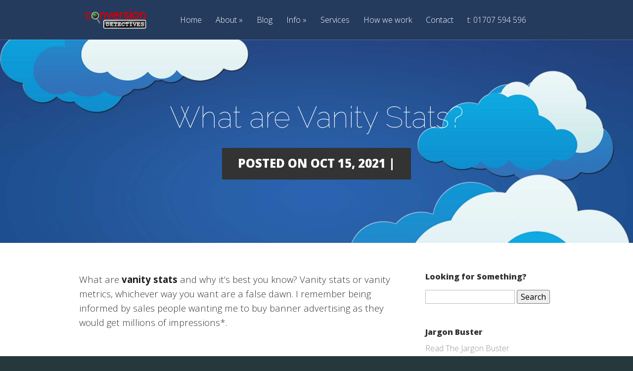

--- FILE ---
content_type: text/html; charset=UTF-8
request_url: https://conversiondetectives.com/blog/what-are-vanity-stats
body_size: 20162
content:
<!DOCTYPE html>
<!--[if IE 6]>
<html id="ie6" lang="en-GB">
<![endif]-->
<!--[if IE 7]>
<html id="ie7" lang="en-GB">
<![endif]-->
<!--[if IE 8]>
<html id="ie8" lang="en-GB">
<![endif]-->
<!--[if !(IE 6) | !(IE 7) | !(IE 8)  ]><!-->
<html lang="en-GB">
<!--<![endif]-->
<head>
	<!-- Global site tag (gtag.js) - Google Ads: 714735909 -->
<script async src="https://www.googletagmanager.com/gtag/js?id=AW-714735909"></script>
<script>
  window.dataLayer = window.dataLayer || [];
  function gtag(){dataLayer.push(arguments);}
  gtag('js', new Date());

  gtag('config', 'AW-714735909');
</script>
	<meta charset="UTF-8" />
			
	<meta http-equiv="X-UA-Compatible" content="IE=edge">
	<link rel="pingback" href="https://conversiondetectives.com/xmlrpc.php" />

		<!--[if lt IE 9]>
	<script src="https://conversiondetectives.com/wp-content/themes/Vertex/js/html5.js" type="text/javascript"></script>
	<![endif]-->

	<script type="text/javascript">
		document.documentElement.className = 'js';
	</script>

	<script>var et_site_url='https://conversiondetectives.com';var et_post_id='3388';function et_core_page_resource_fallback(a,b){"undefined"===typeof b&&(b=a.sheet.cssRules&&0===a.sheet.cssRules.length);b&&(a.onerror=null,a.onload=null,a.href?a.href=et_site_url+"/?et_core_page_resource="+a.id+et_post_id:a.src&&(a.src=et_site_url+"/?et_core_page_resource="+a.id+et_post_id))}
</script><meta name='robots' content='index, follow, max-image-preview:large, max-snippet:-1, max-video-preview:-1' />
	<style>img:is([sizes="auto" i], [sizes^="auto," i]) { contain-intrinsic-size: 3000px 1500px }</style>
	
	<!-- This site is optimized with the Yoast SEO plugin v24.2 - https://yoast.com/wordpress/plugins/seo/ -->
	<title>What are Vanity Stats? - Conversion Detectives</title>
	<meta name="description" content="What are vanity stats? ARe they a waste of time? What should I measure online? Many questions and many answers for you on our blog here..." />
	<link rel="canonical" href="https://conversiondetectives.com/blog/what-are-vanity-stats" />
	<meta property="og:locale" content="en_GB" />
	<meta property="og:type" content="article" />
	<meta property="og:title" content="What are Vanity Stats? - Conversion Detectives" />
	<meta property="og:description" content="What are vanity stats? ARe they a waste of time? What should I measure online? Many questions and many answers for you on our blog here..." />
	<meta property="og:url" content="https://conversiondetectives.com/blog/what-are-vanity-stats" />
	<meta property="og:site_name" content="Conversion Detectives" />
	<meta property="article:publisher" content="https://www.facebook.com/conversiondetectives/" />
	<meta property="article:author" content="https://www.facebook.com/conversiondetectives/" />
	<meta property="article:published_time" content="2021-10-15T12:38:07+00:00" />
	<meta property="article:modified_time" content="2021-10-15T12:45:36+00:00" />
	<meta property="og:image" content="https://conversiondetectives.com/wp-content/uploads/2021/10/Vanity.jpeg" />
	<meta property="og:image:width" content="1000" />
	<meta property="og:image:height" content="782" />
	<meta property="og:image:type" content="image/jpeg" />
	<meta name="author" content="Jim Kinloch" />
	<meta name="twitter:label1" content="Written by" />
	<meta name="twitter:data1" content="Jim Kinloch" />
	<meta name="twitter:label2" content="Estimated reading time" />
	<meta name="twitter:data2" content="6 minutes" />
	<script type="application/ld+json" class="yoast-schema-graph">{"@context":"https://schema.org","@graph":[{"@type":"Article","@id":"https://conversiondetectives.com/blog/what-are-vanity-stats#article","isPartOf":{"@id":"https://conversiondetectives.com/blog/what-are-vanity-stats"},"author":{"name":"Jim Kinloch","@id":"https://conversiondetectives.com/#/schema/person/3e1ec3e62382d132bab8493cd21a5b83"},"headline":"What are Vanity Stats?","datePublished":"2021-10-15T12:38:07+00:00","dateModified":"2021-10-15T12:45:36+00:00","mainEntityOfPage":{"@id":"https://conversiondetectives.com/blog/what-are-vanity-stats"},"wordCount":903,"publisher":{"@id":"https://conversiondetectives.com/#organization"},"image":{"@id":"https://conversiondetectives.com/blog/what-are-vanity-stats#primaryimage"},"thumbnailUrl":"https://conversiondetectives.com/wp-content/uploads/2021/10/Vanity.jpeg","articleSection":["Blog"],"inLanguage":"en-GB"},{"@type":"WebPage","@id":"https://conversiondetectives.com/blog/what-are-vanity-stats","url":"https://conversiondetectives.com/blog/what-are-vanity-stats","name":"What are Vanity Stats? - Conversion Detectives","isPartOf":{"@id":"https://conversiondetectives.com/#website"},"primaryImageOfPage":{"@id":"https://conversiondetectives.com/blog/what-are-vanity-stats#primaryimage"},"image":{"@id":"https://conversiondetectives.com/blog/what-are-vanity-stats#primaryimage"},"thumbnailUrl":"https://conversiondetectives.com/wp-content/uploads/2021/10/Vanity.jpeg","datePublished":"2021-10-15T12:38:07+00:00","dateModified":"2021-10-15T12:45:36+00:00","description":"What are vanity stats? ARe they a waste of time? What should I measure online? Many questions and many answers for you on our blog here...","breadcrumb":{"@id":"https://conversiondetectives.com/blog/what-are-vanity-stats#breadcrumb"},"inLanguage":"en-GB","potentialAction":[{"@type":"ReadAction","target":["https://conversiondetectives.com/blog/what-are-vanity-stats"]}]},{"@type":"ImageObject","inLanguage":"en-GB","@id":"https://conversiondetectives.com/blog/what-are-vanity-stats#primaryimage","url":"https://conversiondetectives.com/wp-content/uploads/2021/10/Vanity.jpeg","contentUrl":"https://conversiondetectives.com/wp-content/uploads/2021/10/Vanity.jpeg","width":1000,"height":782,"caption":"What are Vanity Stats?"},{"@type":"BreadcrumbList","@id":"https://conversiondetectives.com/blog/what-are-vanity-stats#breadcrumb","itemListElement":[{"@type":"ListItem","position":1,"name":"Blog","item":"https://conversiondetectives.com/cro/blog"},{"@type":"ListItem","position":2,"name":"What are Vanity Stats?"}]},{"@type":"WebSite","@id":"https://conversiondetectives.com/#website","url":"https://conversiondetectives.com/","name":"Conversion Detectives","description":"Digital Marketing Agency","publisher":{"@id":"https://conversiondetectives.com/#organization"},"potentialAction":[{"@type":"SearchAction","target":{"@type":"EntryPoint","urlTemplate":"https://conversiondetectives.com/?s={search_term_string}"},"query-input":{"@type":"PropertyValueSpecification","valueRequired":true,"valueName":"search_term_string"}}],"inLanguage":"en-GB"},{"@type":"Organization","@id":"https://conversiondetectives.com/#organization","name":"Conversion Detectives Ltd","url":"https://conversiondetectives.com/","logo":{"@type":"ImageObject","inLanguage":"en-GB","@id":"https://conversiondetectives.com/#/schema/logo/image/","url":"https://conversiondetectives.com/wp-content/uploads/2011/04/Conversion-Detectives-Logo.png","contentUrl":"https://conversiondetectives.com/wp-content/uploads/2011/04/Conversion-Detectives-Logo.png","width":"150","height":"48","caption":"Conversion Detectives Ltd"},"image":{"@id":"https://conversiondetectives.com/#/schema/logo/image/"},"sameAs":["https://www.facebook.com/conversiondetectives/","https://x.com/conversionDet"]},{"@type":"Person","@id":"https://conversiondetectives.com/#/schema/person/3e1ec3e62382d132bab8493cd21a5b83","name":"Jim Kinloch","image":{"@type":"ImageObject","inLanguage":"en-GB","@id":"https://conversiondetectives.com/#/schema/person/image/","url":"https://secure.gravatar.com/avatar/0750047db4f1738cc9ce50a002de8f33?s=96&d=mm&r=g","contentUrl":"https://secure.gravatar.com/avatar/0750047db4f1738cc9ce50a002de8f33?s=96&d=mm&r=g","caption":"Jim Kinloch"},"description":"Owner of Conversion Detectives Ltd. I'm a hybrid. Mainly a digital marketing consultant with a dash of writer. I'm a published author with a tv credit and I like to explain things and help people learn.","sameAs":["https://conversiondetectives.com","https://www.facebook.com/conversiondetectives/","https://www.instagram.com/conversion_detectives_ltd/","https://www.linkedin.com/in/jimkinloch/","https://x.com/conversionDet","https://www.youtube.com/channel/UC4fOmKgQGidxZ0cKVNWLunA"]}]}</script>
	<!-- / Yoast SEO plugin. -->


<link rel='dns-prefetch' href='//netdna.bootstrapcdn.com' />
<link rel='dns-prefetch' href='//fonts.googleapis.com' />
<link rel="alternate" type="application/rss+xml" title="Conversion Detectives &raquo; Feed" href="https://conversiondetectives.com/feed" />
<link rel="alternate" type="application/rss+xml" title="Conversion Detectives &raquo; Comments Feed" href="https://conversiondetectives.com/comments/feed" />
		<!-- This site uses the Google Analytics by MonsterInsights plugin v9.2.4 - Using Analytics tracking - https://www.monsterinsights.com/ -->
							<script src="//www.googletagmanager.com/gtag/js?id=G-RH7H5X3250"  data-cfasync="false" data-wpfc-render="false" type="text/javascript" async></script>
			<script data-cfasync="false" data-wpfc-render="false" type="text/javascript">
				var mi_version = '9.2.4';
				var mi_track_user = true;
				var mi_no_track_reason = '';
								var MonsterInsightsDefaultLocations = {"page_location":"https:\/\/conversiondetectives.com\/blog\/what-are-vanity-stats\/"};
				if ( typeof MonsterInsightsPrivacyGuardFilter === 'function' ) {
					var MonsterInsightsLocations = (typeof MonsterInsightsExcludeQuery === 'object') ? MonsterInsightsPrivacyGuardFilter( MonsterInsightsExcludeQuery ) : MonsterInsightsPrivacyGuardFilter( MonsterInsightsDefaultLocations );
				} else {
					var MonsterInsightsLocations = (typeof MonsterInsightsExcludeQuery === 'object') ? MonsterInsightsExcludeQuery : MonsterInsightsDefaultLocations;
				}

								var disableStrs = [
										'ga-disable-G-RH7H5X3250',
									];

				/* Function to detect opted out users */
				function __gtagTrackerIsOptedOut() {
					for (var index = 0; index < disableStrs.length; index++) {
						if (document.cookie.indexOf(disableStrs[index] + '=true') > -1) {
							return true;
						}
					}

					return false;
				}

				/* Disable tracking if the opt-out cookie exists. */
				if (__gtagTrackerIsOptedOut()) {
					for (var index = 0; index < disableStrs.length; index++) {
						window[disableStrs[index]] = true;
					}
				}

				/* Opt-out function */
				function __gtagTrackerOptout() {
					for (var index = 0; index < disableStrs.length; index++) {
						document.cookie = disableStrs[index] + '=true; expires=Thu, 31 Dec 2099 23:59:59 UTC; path=/';
						window[disableStrs[index]] = true;
					}
				}

				if ('undefined' === typeof gaOptout) {
					function gaOptout() {
						__gtagTrackerOptout();
					}
				}
								window.dataLayer = window.dataLayer || [];

				window.MonsterInsightsDualTracker = {
					helpers: {},
					trackers: {},
				};
				if (mi_track_user) {
					function __gtagDataLayer() {
						dataLayer.push(arguments);
					}

					function __gtagTracker(type, name, parameters) {
						if (!parameters) {
							parameters = {};
						}

						if (parameters.send_to) {
							__gtagDataLayer.apply(null, arguments);
							return;
						}

						if (type === 'event') {
														parameters.send_to = monsterinsights_frontend.v4_id;
							var hookName = name;
							if (typeof parameters['event_category'] !== 'undefined') {
								hookName = parameters['event_category'] + ':' + name;
							}

							if (typeof MonsterInsightsDualTracker.trackers[hookName] !== 'undefined') {
								MonsterInsightsDualTracker.trackers[hookName](parameters);
							} else {
								__gtagDataLayer('event', name, parameters);
							}
							
						} else {
							__gtagDataLayer.apply(null, arguments);
						}
					}

					__gtagTracker('js', new Date());
					__gtagTracker('set', {
						'developer_id.dZGIzZG': true,
											});
					if ( MonsterInsightsLocations.page_location ) {
						__gtagTracker('set', MonsterInsightsLocations);
					}
										__gtagTracker('config', 'G-RH7H5X3250', {"forceSSL":"true"} );
															window.gtag = __gtagTracker;										(function () {
						/* https://developers.google.com/analytics/devguides/collection/analyticsjs/ */
						/* ga and __gaTracker compatibility shim. */
						var noopfn = function () {
							return null;
						};
						var newtracker = function () {
							return new Tracker();
						};
						var Tracker = function () {
							return null;
						};
						var p = Tracker.prototype;
						p.get = noopfn;
						p.set = noopfn;
						p.send = function () {
							var args = Array.prototype.slice.call(arguments);
							args.unshift('send');
							__gaTracker.apply(null, args);
						};
						var __gaTracker = function () {
							var len = arguments.length;
							if (len === 0) {
								return;
							}
							var f = arguments[len - 1];
							if (typeof f !== 'object' || f === null || typeof f.hitCallback !== 'function') {
								if ('send' === arguments[0]) {
									var hitConverted, hitObject = false, action;
									if ('event' === arguments[1]) {
										if ('undefined' !== typeof arguments[3]) {
											hitObject = {
												'eventAction': arguments[3],
												'eventCategory': arguments[2],
												'eventLabel': arguments[4],
												'value': arguments[5] ? arguments[5] : 1,
											}
										}
									}
									if ('pageview' === arguments[1]) {
										if ('undefined' !== typeof arguments[2]) {
											hitObject = {
												'eventAction': 'page_view',
												'page_path': arguments[2],
											}
										}
									}
									if (typeof arguments[2] === 'object') {
										hitObject = arguments[2];
									}
									if (typeof arguments[5] === 'object') {
										Object.assign(hitObject, arguments[5]);
									}
									if ('undefined' !== typeof arguments[1].hitType) {
										hitObject = arguments[1];
										if ('pageview' === hitObject.hitType) {
											hitObject.eventAction = 'page_view';
										}
									}
									if (hitObject) {
										action = 'timing' === arguments[1].hitType ? 'timing_complete' : hitObject.eventAction;
										hitConverted = mapArgs(hitObject);
										__gtagTracker('event', action, hitConverted);
									}
								}
								return;
							}

							function mapArgs(args) {
								var arg, hit = {};
								var gaMap = {
									'eventCategory': 'event_category',
									'eventAction': 'event_action',
									'eventLabel': 'event_label',
									'eventValue': 'event_value',
									'nonInteraction': 'non_interaction',
									'timingCategory': 'event_category',
									'timingVar': 'name',
									'timingValue': 'value',
									'timingLabel': 'event_label',
									'page': 'page_path',
									'location': 'page_location',
									'title': 'page_title',
									'referrer' : 'page_referrer',
								};
								for (arg in args) {
																		if (!(!args.hasOwnProperty(arg) || !gaMap.hasOwnProperty(arg))) {
										hit[gaMap[arg]] = args[arg];
									} else {
										hit[arg] = args[arg];
									}
								}
								return hit;
							}

							try {
								f.hitCallback();
							} catch (ex) {
							}
						};
						__gaTracker.create = newtracker;
						__gaTracker.getByName = newtracker;
						__gaTracker.getAll = function () {
							return [];
						};
						__gaTracker.remove = noopfn;
						__gaTracker.loaded = true;
						window['__gaTracker'] = __gaTracker;
					})();
									} else {
										console.log("");
					(function () {
						function __gtagTracker() {
							return null;
						}

						window['__gtagTracker'] = __gtagTracker;
						window['gtag'] = __gtagTracker;
					})();
									}
			</script>
				<!-- / Google Analytics by MonsterInsights -->
		<script type="text/javascript">
/* <![CDATA[ */
window._wpemojiSettings = {"baseUrl":"https:\/\/s.w.org\/images\/core\/emoji\/15.0.3\/72x72\/","ext":".png","svgUrl":"https:\/\/s.w.org\/images\/core\/emoji\/15.0.3\/svg\/","svgExt":".svg","source":{"concatemoji":"https:\/\/conversiondetectives.com\/wp-includes\/js\/wp-emoji-release.min.js?ver=03d4ef0799c8fa3bcc1192eca417a65e"}};
/*! This file is auto-generated */
!function(i,n){var o,s,e;function c(e){try{var t={supportTests:e,timestamp:(new Date).valueOf()};sessionStorage.setItem(o,JSON.stringify(t))}catch(e){}}function p(e,t,n){e.clearRect(0,0,e.canvas.width,e.canvas.height),e.fillText(t,0,0);var t=new Uint32Array(e.getImageData(0,0,e.canvas.width,e.canvas.height).data),r=(e.clearRect(0,0,e.canvas.width,e.canvas.height),e.fillText(n,0,0),new Uint32Array(e.getImageData(0,0,e.canvas.width,e.canvas.height).data));return t.every(function(e,t){return e===r[t]})}function u(e,t,n){switch(t){case"flag":return n(e,"\ud83c\udff3\ufe0f\u200d\u26a7\ufe0f","\ud83c\udff3\ufe0f\u200b\u26a7\ufe0f")?!1:!n(e,"\ud83c\uddfa\ud83c\uddf3","\ud83c\uddfa\u200b\ud83c\uddf3")&&!n(e,"\ud83c\udff4\udb40\udc67\udb40\udc62\udb40\udc65\udb40\udc6e\udb40\udc67\udb40\udc7f","\ud83c\udff4\u200b\udb40\udc67\u200b\udb40\udc62\u200b\udb40\udc65\u200b\udb40\udc6e\u200b\udb40\udc67\u200b\udb40\udc7f");case"emoji":return!n(e,"\ud83d\udc26\u200d\u2b1b","\ud83d\udc26\u200b\u2b1b")}return!1}function f(e,t,n){var r="undefined"!=typeof WorkerGlobalScope&&self instanceof WorkerGlobalScope?new OffscreenCanvas(300,150):i.createElement("canvas"),a=r.getContext("2d",{willReadFrequently:!0}),o=(a.textBaseline="top",a.font="600 32px Arial",{});return e.forEach(function(e){o[e]=t(a,e,n)}),o}function t(e){var t=i.createElement("script");t.src=e,t.defer=!0,i.head.appendChild(t)}"undefined"!=typeof Promise&&(o="wpEmojiSettingsSupports",s=["flag","emoji"],n.supports={everything:!0,everythingExceptFlag:!0},e=new Promise(function(e){i.addEventListener("DOMContentLoaded",e,{once:!0})}),new Promise(function(t){var n=function(){try{var e=JSON.parse(sessionStorage.getItem(o));if("object"==typeof e&&"number"==typeof e.timestamp&&(new Date).valueOf()<e.timestamp+604800&&"object"==typeof e.supportTests)return e.supportTests}catch(e){}return null}();if(!n){if("undefined"!=typeof Worker&&"undefined"!=typeof OffscreenCanvas&&"undefined"!=typeof URL&&URL.createObjectURL&&"undefined"!=typeof Blob)try{var e="postMessage("+f.toString()+"("+[JSON.stringify(s),u.toString(),p.toString()].join(",")+"));",r=new Blob([e],{type:"text/javascript"}),a=new Worker(URL.createObjectURL(r),{name:"wpTestEmojiSupports"});return void(a.onmessage=function(e){c(n=e.data),a.terminate(),t(n)})}catch(e){}c(n=f(s,u,p))}t(n)}).then(function(e){for(var t in e)n.supports[t]=e[t],n.supports.everything=n.supports.everything&&n.supports[t],"flag"!==t&&(n.supports.everythingExceptFlag=n.supports.everythingExceptFlag&&n.supports[t]);n.supports.everythingExceptFlag=n.supports.everythingExceptFlag&&!n.supports.flag,n.DOMReady=!1,n.readyCallback=function(){n.DOMReady=!0}}).then(function(){return e}).then(function(){var e;n.supports.everything||(n.readyCallback(),(e=n.source||{}).concatemoji?t(e.concatemoji):e.wpemoji&&e.twemoji&&(t(e.twemoji),t(e.wpemoji)))}))}((window,document),window._wpemojiSettings);
/* ]]> */
</script>
<meta content="Vertex v.1.8.9" name="generator"/><link rel='stylesheet' id='wpauthor-blocks-fontawesome-front-css' href='https://conversiondetectives.com/wp-content/plugins/wp-post-author/assets/fontawesome/css/all.css?ver=3.6.2' type='text/css' media='all' />
<link rel='stylesheet' id='wpauthor-frontend-block-style-css-css' href='https://conversiondetectives.com/wp-content/plugins/wp-post-author/assets/dist/blocks.style.build.css?ver=3.6.2' type='text/css' media='all' />
<style id='wp-emoji-styles-inline-css' type='text/css'>

	img.wp-smiley, img.emoji {
		display: inline !important;
		border: none !important;
		box-shadow: none !important;
		height: 1em !important;
		width: 1em !important;
		margin: 0 0.07em !important;
		vertical-align: -0.1em !important;
		background: none !important;
		padding: 0 !important;
	}
</style>
<link rel='stylesheet' id='wp-block-library-css' href='https://conversiondetectives.com/wp-includes/css/dist/block-library/style.min.css?ver=03d4ef0799c8fa3bcc1192eca417a65e' type='text/css' media='all' />
<style id='classic-theme-styles-inline-css' type='text/css'>
/*! This file is auto-generated */
.wp-block-button__link{color:#fff;background-color:#32373c;border-radius:9999px;box-shadow:none;text-decoration:none;padding:calc(.667em + 2px) calc(1.333em + 2px);font-size:1.125em}.wp-block-file__button{background:#32373c;color:#fff;text-decoration:none}
</style>
<style id='global-styles-inline-css' type='text/css'>
:root{--wp--preset--aspect-ratio--square: 1;--wp--preset--aspect-ratio--4-3: 4/3;--wp--preset--aspect-ratio--3-4: 3/4;--wp--preset--aspect-ratio--3-2: 3/2;--wp--preset--aspect-ratio--2-3: 2/3;--wp--preset--aspect-ratio--16-9: 16/9;--wp--preset--aspect-ratio--9-16: 9/16;--wp--preset--color--black: #000000;--wp--preset--color--cyan-bluish-gray: #abb8c3;--wp--preset--color--white: #ffffff;--wp--preset--color--pale-pink: #f78da7;--wp--preset--color--vivid-red: #cf2e2e;--wp--preset--color--luminous-vivid-orange: #ff6900;--wp--preset--color--luminous-vivid-amber: #fcb900;--wp--preset--color--light-green-cyan: #7bdcb5;--wp--preset--color--vivid-green-cyan: #00d084;--wp--preset--color--pale-cyan-blue: #8ed1fc;--wp--preset--color--vivid-cyan-blue: #0693e3;--wp--preset--color--vivid-purple: #9b51e0;--wp--preset--gradient--vivid-cyan-blue-to-vivid-purple: linear-gradient(135deg,rgba(6,147,227,1) 0%,rgb(155,81,224) 100%);--wp--preset--gradient--light-green-cyan-to-vivid-green-cyan: linear-gradient(135deg,rgb(122,220,180) 0%,rgb(0,208,130) 100%);--wp--preset--gradient--luminous-vivid-amber-to-luminous-vivid-orange: linear-gradient(135deg,rgba(252,185,0,1) 0%,rgba(255,105,0,1) 100%);--wp--preset--gradient--luminous-vivid-orange-to-vivid-red: linear-gradient(135deg,rgba(255,105,0,1) 0%,rgb(207,46,46) 100%);--wp--preset--gradient--very-light-gray-to-cyan-bluish-gray: linear-gradient(135deg,rgb(238,238,238) 0%,rgb(169,184,195) 100%);--wp--preset--gradient--cool-to-warm-spectrum: linear-gradient(135deg,rgb(74,234,220) 0%,rgb(151,120,209) 20%,rgb(207,42,186) 40%,rgb(238,44,130) 60%,rgb(251,105,98) 80%,rgb(254,248,76) 100%);--wp--preset--gradient--blush-light-purple: linear-gradient(135deg,rgb(255,206,236) 0%,rgb(152,150,240) 100%);--wp--preset--gradient--blush-bordeaux: linear-gradient(135deg,rgb(254,205,165) 0%,rgb(254,45,45) 50%,rgb(107,0,62) 100%);--wp--preset--gradient--luminous-dusk: linear-gradient(135deg,rgb(255,203,112) 0%,rgb(199,81,192) 50%,rgb(65,88,208) 100%);--wp--preset--gradient--pale-ocean: linear-gradient(135deg,rgb(255,245,203) 0%,rgb(182,227,212) 50%,rgb(51,167,181) 100%);--wp--preset--gradient--electric-grass: linear-gradient(135deg,rgb(202,248,128) 0%,rgb(113,206,126) 100%);--wp--preset--gradient--midnight: linear-gradient(135deg,rgb(2,3,129) 0%,rgb(40,116,252) 100%);--wp--preset--font-size--small: 13px;--wp--preset--font-size--medium: 20px;--wp--preset--font-size--large: 36px;--wp--preset--font-size--x-large: 42px;--wp--preset--spacing--20: 0.44rem;--wp--preset--spacing--30: 0.67rem;--wp--preset--spacing--40: 1rem;--wp--preset--spacing--50: 1.5rem;--wp--preset--spacing--60: 2.25rem;--wp--preset--spacing--70: 3.38rem;--wp--preset--spacing--80: 5.06rem;--wp--preset--shadow--natural: 6px 6px 9px rgba(0, 0, 0, 0.2);--wp--preset--shadow--deep: 12px 12px 50px rgba(0, 0, 0, 0.4);--wp--preset--shadow--sharp: 6px 6px 0px rgba(0, 0, 0, 0.2);--wp--preset--shadow--outlined: 6px 6px 0px -3px rgba(255, 255, 255, 1), 6px 6px rgba(0, 0, 0, 1);--wp--preset--shadow--crisp: 6px 6px 0px rgba(0, 0, 0, 1);}:where(.is-layout-flex){gap: 0.5em;}:where(.is-layout-grid){gap: 0.5em;}body .is-layout-flex{display: flex;}.is-layout-flex{flex-wrap: wrap;align-items: center;}.is-layout-flex > :is(*, div){margin: 0;}body .is-layout-grid{display: grid;}.is-layout-grid > :is(*, div){margin: 0;}:where(.wp-block-columns.is-layout-flex){gap: 2em;}:where(.wp-block-columns.is-layout-grid){gap: 2em;}:where(.wp-block-post-template.is-layout-flex){gap: 1.25em;}:where(.wp-block-post-template.is-layout-grid){gap: 1.25em;}.has-black-color{color: var(--wp--preset--color--black) !important;}.has-cyan-bluish-gray-color{color: var(--wp--preset--color--cyan-bluish-gray) !important;}.has-white-color{color: var(--wp--preset--color--white) !important;}.has-pale-pink-color{color: var(--wp--preset--color--pale-pink) !important;}.has-vivid-red-color{color: var(--wp--preset--color--vivid-red) !important;}.has-luminous-vivid-orange-color{color: var(--wp--preset--color--luminous-vivid-orange) !important;}.has-luminous-vivid-amber-color{color: var(--wp--preset--color--luminous-vivid-amber) !important;}.has-light-green-cyan-color{color: var(--wp--preset--color--light-green-cyan) !important;}.has-vivid-green-cyan-color{color: var(--wp--preset--color--vivid-green-cyan) !important;}.has-pale-cyan-blue-color{color: var(--wp--preset--color--pale-cyan-blue) !important;}.has-vivid-cyan-blue-color{color: var(--wp--preset--color--vivid-cyan-blue) !important;}.has-vivid-purple-color{color: var(--wp--preset--color--vivid-purple) !important;}.has-black-background-color{background-color: var(--wp--preset--color--black) !important;}.has-cyan-bluish-gray-background-color{background-color: var(--wp--preset--color--cyan-bluish-gray) !important;}.has-white-background-color{background-color: var(--wp--preset--color--white) !important;}.has-pale-pink-background-color{background-color: var(--wp--preset--color--pale-pink) !important;}.has-vivid-red-background-color{background-color: var(--wp--preset--color--vivid-red) !important;}.has-luminous-vivid-orange-background-color{background-color: var(--wp--preset--color--luminous-vivid-orange) !important;}.has-luminous-vivid-amber-background-color{background-color: var(--wp--preset--color--luminous-vivid-amber) !important;}.has-light-green-cyan-background-color{background-color: var(--wp--preset--color--light-green-cyan) !important;}.has-vivid-green-cyan-background-color{background-color: var(--wp--preset--color--vivid-green-cyan) !important;}.has-pale-cyan-blue-background-color{background-color: var(--wp--preset--color--pale-cyan-blue) !important;}.has-vivid-cyan-blue-background-color{background-color: var(--wp--preset--color--vivid-cyan-blue) !important;}.has-vivid-purple-background-color{background-color: var(--wp--preset--color--vivid-purple) !important;}.has-black-border-color{border-color: var(--wp--preset--color--black) !important;}.has-cyan-bluish-gray-border-color{border-color: var(--wp--preset--color--cyan-bluish-gray) !important;}.has-white-border-color{border-color: var(--wp--preset--color--white) !important;}.has-pale-pink-border-color{border-color: var(--wp--preset--color--pale-pink) !important;}.has-vivid-red-border-color{border-color: var(--wp--preset--color--vivid-red) !important;}.has-luminous-vivid-orange-border-color{border-color: var(--wp--preset--color--luminous-vivid-orange) !important;}.has-luminous-vivid-amber-border-color{border-color: var(--wp--preset--color--luminous-vivid-amber) !important;}.has-light-green-cyan-border-color{border-color: var(--wp--preset--color--light-green-cyan) !important;}.has-vivid-green-cyan-border-color{border-color: var(--wp--preset--color--vivid-green-cyan) !important;}.has-pale-cyan-blue-border-color{border-color: var(--wp--preset--color--pale-cyan-blue) !important;}.has-vivid-cyan-blue-border-color{border-color: var(--wp--preset--color--vivid-cyan-blue) !important;}.has-vivid-purple-border-color{border-color: var(--wp--preset--color--vivid-purple) !important;}.has-vivid-cyan-blue-to-vivid-purple-gradient-background{background: var(--wp--preset--gradient--vivid-cyan-blue-to-vivid-purple) !important;}.has-light-green-cyan-to-vivid-green-cyan-gradient-background{background: var(--wp--preset--gradient--light-green-cyan-to-vivid-green-cyan) !important;}.has-luminous-vivid-amber-to-luminous-vivid-orange-gradient-background{background: var(--wp--preset--gradient--luminous-vivid-amber-to-luminous-vivid-orange) !important;}.has-luminous-vivid-orange-to-vivid-red-gradient-background{background: var(--wp--preset--gradient--luminous-vivid-orange-to-vivid-red) !important;}.has-very-light-gray-to-cyan-bluish-gray-gradient-background{background: var(--wp--preset--gradient--very-light-gray-to-cyan-bluish-gray) !important;}.has-cool-to-warm-spectrum-gradient-background{background: var(--wp--preset--gradient--cool-to-warm-spectrum) !important;}.has-blush-light-purple-gradient-background{background: var(--wp--preset--gradient--blush-light-purple) !important;}.has-blush-bordeaux-gradient-background{background: var(--wp--preset--gradient--blush-bordeaux) !important;}.has-luminous-dusk-gradient-background{background: var(--wp--preset--gradient--luminous-dusk) !important;}.has-pale-ocean-gradient-background{background: var(--wp--preset--gradient--pale-ocean) !important;}.has-electric-grass-gradient-background{background: var(--wp--preset--gradient--electric-grass) !important;}.has-midnight-gradient-background{background: var(--wp--preset--gradient--midnight) !important;}.has-small-font-size{font-size: var(--wp--preset--font-size--small) !important;}.has-medium-font-size{font-size: var(--wp--preset--font-size--medium) !important;}.has-large-font-size{font-size: var(--wp--preset--font-size--large) !important;}.has-x-large-font-size{font-size: var(--wp--preset--font-size--x-large) !important;}
:where(.wp-block-post-template.is-layout-flex){gap: 1.25em;}:where(.wp-block-post-template.is-layout-grid){gap: 1.25em;}
:where(.wp-block-columns.is-layout-flex){gap: 2em;}:where(.wp-block-columns.is-layout-grid){gap: 2em;}
:root :where(.wp-block-pullquote){font-size: 1.5em;line-height: 1.6;}
</style>
<link rel='stylesheet' id='awpa-wp-post-author-styles-css' href='https://conversiondetectives.com/wp-content/plugins/wp-post-author/assets/css/awpa-frontend-style.css?ver=3.6.2' type='text/css' media='all' />
<style id='awpa-wp-post-author-styles-inline-css' type='text/css'>

                .wp_post_author_widget .wp-post-author-meta .awpa-display-name > a:hover,
                body .wp-post-author-wrap .awpa-display-name > a:hover {
                    color: #af0000;
                }
                .wp-post-author-meta .wp-post-author-meta-more-posts a.awpa-more-posts:hover, 
                .awpa-review-field .right-star .awpa-rating-button:not(:disabled):hover {
                    color: #af0000;
                    border-color: #af0000;
                }
            
</style>
<link rel='stylesheet' id='testimonial-rotator-style-css' href='https://conversiondetectives.com/wp-content/plugins/testimonial-rotator/testimonial-rotator-style.css?ver=03d4ef0799c8fa3bcc1192eca417a65e' type='text/css' media='all' />
<link rel='stylesheet' id='font-awesome-css' href='//netdna.bootstrapcdn.com/font-awesome/latest/css/font-awesome.min.css?ver=03d4ef0799c8fa3bcc1192eca417a65e' type='text/css' media='all' />
<link rel='stylesheet' id='vertex-fonts-css' href='https://fonts.googleapis.com/css?family=Open+Sans:300italic,400italic,700italic,800italic,400,300,700,800|Raleway:400,200,100,500,700,800&#038;subset=latin,latin-ext' type='text/css' media='all' />
<link rel='stylesheet' id='vertex-style-css' href='https://conversiondetectives.com/wp-content/themes/Vertex/style.css?ver=03d4ef0799c8fa3bcc1192eca417a65e' type='text/css' media='all' />
<link rel='stylesheet' id='et-shortcodes-css-css' href='https://conversiondetectives.com/wp-content/themes/Vertex/epanel/shortcodes/css/shortcodes-legacy.css?ver=1.8.9' type='text/css' media='all' />
<link rel='stylesheet' id='rpt-css' href='https://conversiondetectives.com/wp-content/plugins/dk-pricr-responsive-pricing-table/inc/css/rpt_style.min.css?ver=5.1.12' type='text/css' media='all' />
<link rel='stylesheet' id='magnific_popup-css' href='https://conversiondetectives.com/wp-content/themes/Vertex/includes/page_templates/js/magnific_popup/magnific_popup.css?ver=1.3.4' type='text/css' media='screen' />
<link rel='stylesheet' id='et_page_templates-css' href='https://conversiondetectives.com/wp-content/themes/Vertex/includes/page_templates/page_templates.css?ver=1.8' type='text/css' media='screen' />
<script type="text/javascript" src="https://conversiondetectives.com/wp-content/plugins/google-analytics-for-wordpress/assets/js/frontend-gtag.js?ver=9.2.4" id="monsterinsights-frontend-script-js" async="async" data-wp-strategy="async"></script>
<script data-cfasync="false" data-wpfc-render="false" type="text/javascript" id='monsterinsights-frontend-script-js-extra'>/* <![CDATA[ */
var monsterinsights_frontend = {"js_events_tracking":"true","download_extensions":"doc,pdf,ppt,zip,xls,docx,pptx,xlsx","inbound_paths":"[]","home_url":"https:\/\/conversiondetectives.com","hash_tracking":"false","v4_id":"G-RH7H5X3250"};/* ]]> */
</script>
<script type="text/javascript" src="https://conversiondetectives.com/wp-includes/js/jquery/jquery.min.js?ver=3.7.1" id="jquery-core-js"></script>
<script type="text/javascript" src="https://conversiondetectives.com/wp-includes/js/jquery/jquery-migrate.min.js?ver=3.4.1" id="jquery-migrate-js"></script>
<script type="text/javascript" src="https://conversiondetectives.com/wp-content/plugins/wp-post-author/assets/js/awpa-frontend-scripts.js?ver=3.6.2" id="awpa-custom-bg-scripts-js"></script>
<script type="text/javascript" src="https://conversiondetectives.com/wp-content/plugins/testimonial-rotator/js/jquery.cycletwo.js?ver=03d4ef0799c8fa3bcc1192eca417a65e" id="cycletwo-js"></script>
<script type="text/javascript" src="https://conversiondetectives.com/wp-content/plugins/testimonial-rotator/js/jquery.cycletwo.addons.js?ver=03d4ef0799c8fa3bcc1192eca417a65e" id="cycletwo-addons-js"></script>
<script type="text/javascript" src="https://conversiondetectives.com/wp-content/plugins/dk-pricr-responsive-pricing-table/inc/js/rpt.min.js?ver=5.1.12" id="rpt-js"></script>
<link rel="https://api.w.org/" href="https://conversiondetectives.com/wp-json/" /><link rel="alternate" title="JSON" type="application/json" href="https://conversiondetectives.com/wp-json/wp/v2/posts/3388" /><link rel="EditURI" type="application/rsd+xml" title="RSD" href="https://conversiondetectives.com/xmlrpc.php?rsd" />
<link rel="alternate" title="oEmbed (JSON)" type="application/json+oembed" href="https://conversiondetectives.com/wp-json/oembed/1.0/embed?url=https%3A%2F%2Fconversiondetectives.com%2Fblog%2Fwhat-are-vanity-stats" />
<link rel="alternate" title="oEmbed (XML)" type="text/xml+oembed" href="https://conversiondetectives.com/wp-json/oembed/1.0/embed?url=https%3A%2F%2Fconversiondetectives.com%2Fblog%2Fwhat-are-vanity-stats&#038;format=xml" />
<meta name="viewport" content="width=device-width, initial-scale=1.0, maximum-scale=1.0, user-scalable=0" />	<style>
		#top-area, #pre-footer { background-image: url(https://conversiondetectives.com/wp-content/uploads/2020/05/Blue-Clouds.jpg); }
	</style>
	<style>
		a { color: #4bb6f5; }

		body { color: #959494; }

		body, #top-menu, a.action-button, .skills li, .nav li ul, .et_mobile_menu, .description h2, .alt-description h2 { background-color: #25383b; }

		.tagline, .et-zoom, a.more, .skill-amount, .description p.meta-info, .alt-description p.meta-info, #content-area .wp-pagenavi span.current, #content-area .wp-pagenavi a:hover, .comment-reply-link, .form-submit #submit { background-color: #c24c4c; }
		.footer-widget li:before, .widget li:before { border-left-color: #c24c4c; }

		#top-menu a, .et_mobile_menu a { color: #ffffff; }

		#top-menu li.current-menu-item > a, .et_mobile_menu li.current-menu-item > a { color: #ffffff; }

		</style>
<link rel="shortcut icon" href="https://conversiondetectives.com/wp-content/uploads/2018/03/avatar-150x150-transparent.png" /></head>
<body data-rsssl=1 class="post-template-default single single-post postid-3388 single-format-standard sp-easy-accordion-enabled et_color_scheme_blue et-scroll-animations et_includes_sidebar">
	<header id="main-header">
		<div id="top-menu">
			<div class="container clearfix">

				<div id="et-logo">
				<a href="https://conversiondetectives.com/"><img src="https://conversiondetectives.com/wp-content/uploads/2018/03/logo-small-transparent.png" alt="Conversion Detectives" /></a>				</div>

				<nav>
				<ul id="menu-main-navigation" class="nav"><li id="menu-item-231" class="menu-item menu-item-type-custom menu-item-object-custom menu-item-home menu-item-231"><a href="https://conversiondetectives.com/">Home</a></li>
<li id="menu-item-232" class="menu-item menu-item-type-post_type menu-item-object-page menu-item-has-children menu-item-232"><a href="https://conversiondetectives.com/about-conversion-detectives-ltd">About</a>
<ul class="sub-menu">
	<li id="menu-item-233" class="menu-item menu-item-type-post_type menu-item-object-page menu-item-233"><a href="https://conversiondetectives.com/about-conversion-detectives-ltd/jim-kinloch">Jim Kinloch</a></li>
	<li id="menu-item-235" class="menu-item menu-item-type-post_type menu-item-object-page menu-item-235"><a href="https://conversiondetectives.com/about-conversion-detectives-ltd/pricing-packages">Pricing Packages</a></li>
	<li id="menu-item-832" class="menu-item menu-item-type-post_type menu-item-object-page menu-item-832"><a href="https://conversiondetectives.com/speaker">Speaker</a></li>
	<li id="menu-item-1667" class="menu-item menu-item-type-post_type menu-item-object-page menu-item-1667"><a href="https://conversiondetectives.com/taster-package">Taster Package</a></li>
</ul>
</li>
<li id="menu-item-247" class="menu-item menu-item-type-taxonomy menu-item-object-category current-post-ancestor current-menu-parent current-post-parent menu-item-247"><a href="https://conversiondetectives.com/cro/blog">Blog</a></li>
<li id="menu-item-241" class="menu-item menu-item-type-post_type menu-item-object-page menu-item-has-children menu-item-241"><a href="https://conversiondetectives.com/resources">Info</a>
<ul class="sub-menu">
	<li id="menu-item-712" class="menu-item menu-item-type-post_type menu-item-object-page menu-item-712"><a href="https://conversiondetectives.com/testimonals/cro-case-studies">Case Studies</a></li>
	<li id="menu-item-737" class="menu-item menu-item-type-post_type menu-item-object-page menu-item-737"><a href="https://conversiondetectives.com/clients">Clients</a></li>
	<li id="menu-item-264" class="menu-item menu-item-type-post_type menu-item-object-page menu-item-264"><a href="https://conversiondetectives.com/resources/cro-faq">FAQ</a></li>
	<li id="menu-item-2180" class="menu-item menu-item-type-post_type menu-item-object-page menu-item-2180"><a href="https://conversiondetectives.com/resources/digital-marketing-jargon-buster">Jargon Buster</a></li>
	<li id="menu-item-2379" class="menu-item menu-item-type-post_type menu-item-object-page menu-item-2379"><a href="https://conversiondetectives.com/digital-marketing-answers-for-business-owners">Digital Marketing Answers</a></li>
	<li id="menu-item-1598" class="menu-item menu-item-type-post_type menu-item-object-page menu-item-1598"><a href="https://conversiondetectives.com/testimonals">Testimonials</a></li>
	<li id="menu-item-1884" class="menu-item menu-item-type-post_type menu-item-object-page menu-item-1884"><a href="https://conversiondetectives.com/conversion-detectives-video">Video</a></li>
</ul>
</li>
<li id="menu-item-1468" class="menu-item menu-item-type-post_type menu-item-object-page menu-item-1468"><a href="https://conversiondetectives.com/services">Services</a></li>
<li id="menu-item-1467" class="menu-item menu-item-type-post_type menu-item-object-page menu-item-1467"><a href="https://conversiondetectives.com/how-we-work">How we work</a></li>
<li id="menu-item-823" class="menu-item menu-item-type-post_type menu-item-object-page menu-item-823"><a href="https://conversiondetectives.com/contact-2">Contact</a></li>
<li id="menu-item-1594" class="menu-item menu-item-type-custom menu-item-object-custom menu-item-1594"><a href="https://conversiondetectives.com/contact-2">t: 01707 594 596</a></li>
</ul>				</nav>

				<div id="et_mobile_nav_menu"><a href="#" class="mobile_nav closed"><span class="desktop-text">Navigation Menu</span><span class="mobile-text">Menu</span><span class="et_mobile_arrow"></span></a></div>			</div> <!-- .container -->
		</div> <!-- #top-menu -->

		<div id="top-area" class="et-animation">
			<div class="container clearfix">

							<h1 class="title">What are Vanity Stats?</h1>
			
							<p class="tagline">Posted on Oct 15, 2021 | </p>
			
				<br />

							</div> <!-- .container -->
		</div> <!-- #top-area -->
	</header> <!-- #main-header -->
<div id="content-area">
	<div class="container clearfix">
		<div id="main-area">

	
	<article class="entry clearfix">
	<p><span style="font-size: 14pt;">What are <strong>vanity stats</strong> and why it’s best you know? Vanity stats or vanity metrics, whichever way you want are a false dawn. I remember being informed by sales people wanting me to buy banner advertising as they would get millions of impressions*.</span></p>
<p>&nbsp;</p>
<p><em>“Sigh!</em></p>
<p>&nbsp;</p>
<p>*Impressions, just means an image loaded once in one browser, doesn&#8217;t mean anyone has done anything.</p>
<p>&nbsp;</p>
<h2>Going Back to Source</h2>
<p>Here’s a lesson we sometimes forget in our <strong>noisy digital world</strong>. If you see a stat online go back to source or compare multiple sources. Its’ the same thing as studying history teaches us, go back to source and work your way forward then YOU can work out the truth, half-truth of <strong>action you can take</strong>.</p>
<p><strong>3 Top Vanity Stats:</strong></p>
<ul>
<li>Pageviews</li>
<li>Downloads (running total)</li>
<li>Social Followers</li>
</ul>
<h2></h2>
<h2>Pageviews</h2>
<p>People get hung up on this because Google Analytics produces the stat. It will only have a use, if you can take an action. The number will make you feel good, o’ yes your ego will be tickled. If anyone tells you they have “2,500’ page views this week!” Answer them with “<strong>And</strong>?”</p>
<p>It may lead to something. You can use this stat as a benchmark. But it’s not the same for say a content information site promoting awareness compared with an ecommerce product page. The usefulness will depend on your business metrics, the <strong>Key Performance Indicators</strong>. Do page views add anything to the bottom line.</p>
<h2><img decoding="async" class="aligncenter size-thumbnail wp-image-2961" src="https://conversiondetectives.com/wp-content/uploads/2021/01/Incredible-2-b-150x150.jpg" alt="DIgital Marketing Tools 2" width="150" height="150" srcset="https://conversiondetectives.com/wp-content/uploads/2021/01/Incredible-2-b-150x150.jpg 150w, https://conversiondetectives.com/wp-content/uploads/2021/01/Incredible-2-b-240x240.jpg 240w, https://conversiondetectives.com/wp-content/uploads/2021/01/Incredible-2-b-96x96.jpg 96w, https://conversiondetectives.com/wp-content/uploads/2021/01/Incredible-2-b-121x121.jpg 121w, https://conversiondetectives.com/wp-content/uploads/2021/01/Incredible-2-b-60x60.jpg 60w, https://conversiondetectives.com/wp-content/uploads/2021/01/Incredible-2-b-184x184.jpg 184w" sizes="(max-width: 150px) 100vw, 150px" /></h2>
<h2>Download, the Running Total</h2>
<p>What will happen with this number, optimistically it is ALWAYS going up. The same goes for the number of subscribers to your email. So, again vanity. Can you do anything with that number. Yes. Again, it’s a benchmark. You know where you are now. <strong>It’s also a target</strong>. What if you doubled that because with X amount of subscribers we get Y amount of income.</p>
<h2></h2>
<h2>Social Followers</h2>
<p>I had someone say to me “and we have 13,879 fans on our Facebook page.” I did bite my tongue. If I hadn’t I would have said “What are they doing?” I wasn’t that <strong>blunt</strong> I, instead, asked “What is the engagement of the page followers?” They didn’t know.</p>
<h2><img decoding="async" class="aligncenter size-thumbnail wp-image-2960" src="https://conversiondetectives.com/wp-content/uploads/2021/01/Incredible-3-150x150.jpeg" alt="Digital Marketing Tools" width="150" height="150" srcset="https://conversiondetectives.com/wp-content/uploads/2021/01/Incredible-3-150x150.jpeg 150w, https://conversiondetectives.com/wp-content/uploads/2021/01/Incredible-3-96x96.jpeg 96w, https://conversiondetectives.com/wp-content/uploads/2021/01/Incredible-3-121x121.jpeg 121w, https://conversiondetectives.com/wp-content/uploads/2021/01/Incredible-3-60x60.jpeg 60w, https://conversiondetectives.com/wp-content/uploads/2021/01/Incredible-3-184x184.jpeg 184w, https://conversiondetectives.com/wp-content/uploads/2021/01/Incredible-3.jpeg 225w" sizes="(max-width: 150px) 100vw, 150px" /></h2>
<h2>Does a Vanity Stat Have any Value?</h2>
<p>It can do, as explained above. But there is another use and that is for collaboration. I have 10,000 followers on Facebook, you have an email list of 2,000 subscribers (do always ask the open rate and clickthrough). You can post on our Facebook for a slot on your newsletter.</p>
<h2></h2>
<h2>Which Stats are Useful?</h2>
<p><strong>Engagement</strong> is a good one to measure, searches for brand terms, average order value, email open rates and more. Think backwards about your stats.</p>
<p>If you need X amount of revenue per week / month or Y amount of margin what do your online marketing stats have to be to achieve the business target. It’s a bit of a guess but it will give you an idea of how your online marketing should contribute.</p>
<h2><img fetchpriority="high" decoding="async" class="aligncenter wp-image-2958 size-medium" src="https://conversiondetectives.com/wp-content/uploads/2021/01/Tools-and-Apps-for-Digital-Marketing-300x229.png" alt="Software and Apps Used in Digital Marketing Main Image" width="300" height="229" srcset="https://conversiondetectives.com/wp-content/uploads/2021/01/Tools-and-Apps-for-Digital-Marketing-300x229.png 300w, https://conversiondetectives.com/wp-content/uploads/2021/01/Tools-and-Apps-for-Digital-Marketing.png 623w" sizes="(max-width: 300px) 100vw, 300px" /></h2>
<h2>Can all Stats Tell a Story?</h2>
<p>You have to remember that some stats might not have an action but they will tell a story and contribute. For example how can you tell about <strong>brand awareness online</strong>?</p>
<p>The simplest and very broad way is to measure the searches for your brand. How? Google Search Console will trap the brand terms. How successful are the brand terms in producing sales? Well, Google Ads will answer that one. Have a look and keep an eye on the conversions to sales via Google Ads.</p>
<h2><img decoding="async" class="aligncenter size-thumbnail wp-image-2960" src="https://conversiondetectives.com/wp-content/uploads/2021/01/Incredible-3-150x150.jpeg" alt="Digital Marketing Tools" width="150" height="150" srcset="https://conversiondetectives.com/wp-content/uploads/2021/01/Incredible-3-150x150.jpeg 150w, https://conversiondetectives.com/wp-content/uploads/2021/01/Incredible-3-96x96.jpeg 96w, https://conversiondetectives.com/wp-content/uploads/2021/01/Incredible-3-121x121.jpeg 121w, https://conversiondetectives.com/wp-content/uploads/2021/01/Incredible-3-60x60.jpeg 60w, https://conversiondetectives.com/wp-content/uploads/2021/01/Incredible-3-184x184.jpeg 184w, https://conversiondetectives.com/wp-content/uploads/2021/01/Incredible-3.jpeg 225w" sizes="(max-width: 150px) 100vw, 150px" /></h2>
<h2>Ask Yourself This?</h2>
<p>If I don’t advertise on my brand terms will I get the same amount of sales?</p>
<p>Think long and hard about this one. You will read that if you don’t advertise on your brand terms then a competitor will. Well, will they convert those clicks? Impossible to say. But I will tell you something, if someone is searching for <strong>your brand term</strong>, they are interested and likely to buy / subscribe etc. When they go through to a <strong>competitor</strong> they a) won’t be getting what they were asking for (a bad experience on a competitor site) and b) for that competitor to convert they will have to make an offer, usually affecting their own margins.</p>
<h2></h2>
<h2>Ask Yourself This?</h2>
<p>What if I stop advertising on my brand terms? If you know the value of those <strong>brand term conversions</strong> (and this will be very accurate) you’ll be able to tell</p>
<h2></h2>
<h2>Interesting Stat that Validate</h2>
<p>Do you know how many Google searchers know that the entries at the top of the page are adverts? Look it up, that stat may inform you of what is written above.</p>
<h2><img decoding="async" class="aligncenter size-thumbnail wp-image-2961" src="https://conversiondetectives.com/wp-content/uploads/2021/01/Incredible-2-b-150x150.jpg" alt="DIgital Marketing Tools 2" width="150" height="150" srcset="https://conversiondetectives.com/wp-content/uploads/2021/01/Incredible-2-b-150x150.jpg 150w, https://conversiondetectives.com/wp-content/uploads/2021/01/Incredible-2-b-240x240.jpg 240w, https://conversiondetectives.com/wp-content/uploads/2021/01/Incredible-2-b-96x96.jpg 96w, https://conversiondetectives.com/wp-content/uploads/2021/01/Incredible-2-b-121x121.jpg 121w, https://conversiondetectives.com/wp-content/uploads/2021/01/Incredible-2-b-60x60.jpg 60w, https://conversiondetectives.com/wp-content/uploads/2021/01/Incredible-2-b-184x184.jpg 184w" sizes="(max-width: 150px) 100vw, 150px" /></h2>
<h2>Happy Stat Collection</h2>
<p>Keep a <strong>dashboard</strong>, a spreadsheet, of all the stats you think will be valuable, some won’t lead to action, but they could be of interest when combined with some other information. Now you are benchmarking and therefore can measure and make progress.</p>
<p>You will come across some interesting patterns, patterns that will contribute to your business profit.</p>
<p><img loading="lazy" decoding="async" class="size-full wp-image-958 alignleft" src="https://conversiondetectives.com/wp-content/uploads/2013/03/Jim-Signature.png" alt="Jim Signature" width="100" height="56" /></p>
<p>&nbsp;</p>
<p>&nbsp;</p>
<p class="p1" style="text-align: center;"><strong>About Conversion Detectives</strong></p>
<p class="p1" style="text-align: center;">Conversion Detectives is a full service digital marketing agency in Hertfordshire.</p>
<p class="p1" style="text-align: center;">We find the best quality traffic for your website and convert more of that traffic into sales or sales leads.</p>
<p class="p3" style="text-align: center;"><strong>Services</strong></p>
<p class="p3" style="text-align: center;">Digital Marketing Strategy | Creative Content Marketing | Email Marketing |</p>
<p class="p3" style="text-align: center;">Lead Generation | <a href="https://conversiondetectives.com/blog/how-to-measure-content-marketing" target="_blank" rel="noopener">Content Strategy</a> | Social Media Marketing |</p>
<p class="p3" style="text-align: center;">Video Marketing | <a href="https://rmlalchan.co.uk/our-thoughts/what-you-should-know-about-seo" target="_blank" rel="noopener">SEO (Basics</a>) | SEM |</p>
<p class="p3" style="text-align: center;">Shopify Marketing</p>
<p>&nbsp;</p>
        <h3 class="awpa-title">About Post Author</h3>
                        <div class="wp-post-author-wrap wp-post-author-shortcode left">
                                                                <div class="awpa-tab-content active" id="3_awpa-tab1">
                                    <div class="wp-post-author">
            <div class="awpa-img awpa-author-block square">
                <a href="https://conversiondetectives.com/author/spurtlemac"><img alt='' src='https://secure.gravatar.com/avatar/0750047db4f1738cc9ce50a002de8f33?s=150&#038;d=mm&#038;r=g' srcset='https://secure.gravatar.com/avatar/0750047db4f1738cc9ce50a002de8f33?s=300&#038;d=mm&#038;r=g 2x' class='avatar avatar-150 photo' height='150' width='150' /></a>
               
               
            </div>
            <div class="wp-post-author-meta awpa-author-block">
                <h4 class="awpa-display-name">
                    <a href="https://conversiondetectives.com/author/spurtlemac">Jim Kinloch</a>
                    
                </h4>
                

                
                <div class="wp-post-author-meta-bio">
                    <p>Owner of Conversion Detectives Ltd.</p>
<p>I&#8217;m a hybrid. Mainly a digital marketing consultant with a dash of writer. I&#8217;m a published author with a tv credit and I like to explain things and help people learn.</p>
                </div>
                <div class="wp-post-author-meta-more-posts">
                    <p class="awpa-more-posts square">
                        <a href="https://conversiondetectives.com/author/spurtlemac" class="awpa-more-posts">See author&#039;s posts</a>
                    </p>
                </div>
                                    <ul class="awpa-contact-info round">
                                                    
                                <li class="awpa-facebook-li">
                                    <a href="https://www.facebook.com/conversiondetectives/" class="awpa-facebook awpa-icon-facebook"></a>
                                </li>
                                                                                
                                <li class="awpa-twitter-li">
                                    <a href="https://twitter.com/conversionDet" class="awpa-twitter awpa-icon-twitter"></a>
                                </li>
                                                                                
                                <li class="awpa-linkedin-li">
                                    <a href="https://www.linkedin.com/in/jimkinloch/" class="awpa-linkedin awpa-icon-linkedin"></a>
                                </li>
                                                                                
                                <li class="awpa-website-li">
                                    <a href="https://conversiondetectives.com" class="awpa-website awpa-icon-website"></a>
                                </li>
                                                                                                                                                                                        </ul>
                            </div>
        </div>

                                </div>
                                                            </div>
                		</article> <!-- .entry -->

	
	
		</div> <!-- #main-area -->

			<div id="sidebar">
		<div id="search-3" class="widget widget_search"><h4 class="widgettitle">Looking for Something?</h4><form role="search" method="get" id="searchform" class="searchform" action="https://conversiondetectives.com/">
				<div>
					<label class="screen-reader-text" for="s">Search for:</label>
					<input type="text" value="" name="s" id="s" />
					<input type="submit" id="searchsubmit" value="Search" />
				</div>
			</form></div> <!-- end .widget --><div id="text-4" class="widget widget_text"><h4 class="widgettitle">Jargon Buster</h4>			<div class="textwidget"><p><a href="https://conversiondetectives.com/resources/digital-marketing-jargon-buster" target="_blank" rel="noopener">Read The Jargon Buster</a></p>
</div>
		</div> <!-- end .widget -->
		<div id="recent-posts-3" class="widget widget_recent_entries">
		<h4 class="widgettitle">Latest from The Blog</h4>
		<ul>
											<li>
					<a href="https://conversiondetectives.com/blog/more-website-traffic-doesnt-mean-more-revenue">More Website Traffic Doesn’t Mean More Revenue</a>
									</li>
					</ul>

		</div> <!-- end .widget --><div id="categories-3" class="widget widget_categories"><h4 class="widgettitle">Categories</h4><form action="https://conversiondetectives.com" method="get"><label class="screen-reader-text" for="cat">Categories</label><select  name='cat' id='cat' class='postform'>
	<option value='-1'>Select Category</option>
	<option class="level-0" value="1">Blog</option>
	<option class="level-0" value="108">Content Marketing</option>
	<option class="level-0" value="97">Conversion Optimisation</option>
	<option class="level-0" value="6">Conversion Rate Optermisation</option>
	<option class="level-0" value="13">Conversion Tools</option>
	<option class="level-0" value="122">Creativity</option>
	<option class="level-0" value="96">CRO</option>
	<option class="level-0" value="23">CRO Writing Tips</option>
	<option class="level-0" value="99">Digital Growth</option>
	<option class="level-0" value="98">Digital Marketing Agency</option>
	<option class="level-0" value="101">Ecommerce Optimisation</option>
	<option class="level-0" value="110">email marketing</option>
	<option class="level-0" value="109">Key Words</option>
	<option class="level-0" value="100">Optimisation Tools</option>
	<option class="level-0" value="106">PPC Advertising</option>
	<option class="level-0" value="115">SEO</option>
	<option class="level-0" value="16">Shopping Cart</option>
	<option class="level-0" value="104">Social Marketing</option>
	<option class="level-0" value="117">startups</option>
	<option class="level-0" value="116">Storytelling</option>
	<option class="level-0" value="118">Video Marketing</option>
</select>
</form><script type="text/javascript">
/* <![CDATA[ */

(function() {
	var dropdown = document.getElementById( "cat" );
	function onCatChange() {
		if ( dropdown.options[ dropdown.selectedIndex ].value > 0 ) {
			dropdown.parentNode.submit();
		}
	}
	dropdown.onchange = onCatChange;
})();

/* ]]> */
</script>
</div> <!-- end .widget --><div id="text-3" class="widget widget_text"><h4 class="widgettitle">Our Conversation</h4>			<div class="textwidget">"I know, my dear Watson, that you share my love of all that is bizarre and 
outside the conventions and humdrum routine of everyday life. "</div>
		</div> <!-- end .widget --><div id="text-5" class="widget widget_text">			<div class="textwidget"><p><a href="https://www.linkedin.com/company/conversion-detectives/" target="_blank" rel="noopener"><img loading="lazy" decoding="async" class="alignnone size-full wp-image-1412" src="https://conversiondetectives.com/wp-content/uploads/2019/09/LinkedIn-Icon-Square-Small.png" alt="" width="100" height="100" srcset="https://conversiondetectives.com/wp-content/uploads/2019/09/LinkedIn-Icon-Square-Small.png 100w, https://conversiondetectives.com/wp-content/uploads/2019/09/LinkedIn-Icon-Square-Small-96x96.png 96w, https://conversiondetectives.com/wp-content/uploads/2019/09/LinkedIn-Icon-Square-Small-60x60.png 60w" sizes="auto, (max-width: 100px) 100vw, 100px" /></a></p>
</div>
		</div> <!-- end .widget -->	</div> <!-- end #sidebar -->
	</div> <!-- .container -->
</div> <!-- #content-area -->


	<footer id="main-footer">
		<div class="container">
			
<div id="footer-widgets" class="clearfix">
<div class="footer-widget"><div id="customlogowidget-2" class="fwidget widget_customlogowidget">	<p id="footer-logo"><img src="https://conversiondetectives.com/wp-content/uploads/2018/03/logo-small-transparent.png" alt="Conversion Detectives" /></p>
	<p><center>Conversion Detectives is incorporated as a Private Limited Company. Company No: 10690806 </center>
<br>
<center>©Conversion Detectives Ltd 2024 </center></p>
</div> <!-- end .fwidget --></div> <!-- end .footer-widget --><div class="footer-widget"><div id="pages-4" class="fwidget widget_pages"><h4 class="widgettitle">More</h4>
			<ul>
				<li class="page_item page-item-137"><a href="https://conversiondetectives.com/testimonals">Conversion Detectives Testimonials</a></li>
<li class="page_item page-item-1521"><a href="https://conversiondetectives.com/digital-marketing-agency-in-hertfordshire">Digital Marketing Agency in Hertfordshire</a></li>
<li class="page_item page-item-2063"><a href="https://conversiondetectives.com/resources/digital-marketing-jargon-buster">Digital Marketing Jargon Buster</a></li>
<li class="page_item page-item-105"><a href="https://conversiondetectives.com/about-conversion-detectives-ltd/privacy-policy">Privacy Policy</a></li>
<li class="page_item page-item-114"><a href="https://conversiondetectives.com/about-conversion-detectives-ltd/terms-conditions">Terms &#038; Conditions</a></li>
			</ul>

			</div> <!-- end .fwidget --></div> <!-- end .footer-widget --></div> <!-- #footer-widgets -->
			
		</div> <!-- .container -->
	</footer> <!-- #main-footer -->

	<script type="text/javascript" src="https://conversiondetectives.com/wp-includes/js/dist/hooks.min.js?ver=4d63a3d491d11ffd8ac6" id="wp-hooks-js"></script>
<script type="text/javascript" src="https://conversiondetectives.com/wp-includes/js/dist/i18n.min.js?ver=5e580eb46a90c2b997e6" id="wp-i18n-js"></script>
<script type="text/javascript" id="wp-i18n-js-after">
/* <![CDATA[ */
wp.i18n.setLocaleData( { 'text direction\u0004ltr': [ 'ltr' ] } );
/* ]]> */
</script>
<script type="text/javascript" src="https://conversiondetectives.com/wp-includes/js/dist/vendor/react.min.js?ver=18.3.1" id="react-js"></script>
<script type="text/javascript" src="https://conversiondetectives.com/wp-includes/js/dist/vendor/react-jsx-runtime.min.js?ver=18.3.1" id="react-jsx-runtime-js"></script>
<script type="text/javascript" src="https://conversiondetectives.com/wp-includes/js/dist/autop.min.js?ver=9fb50649848277dd318d" id="wp-autop-js"></script>
<script type="text/javascript" src="https://conversiondetectives.com/wp-includes/js/dist/vendor/wp-polyfill.min.js?ver=3.15.0" id="wp-polyfill-js"></script>
<script type="text/javascript" src="https://conversiondetectives.com/wp-includes/js/dist/blob.min.js?ver=9113eed771d446f4a556" id="wp-blob-js"></script>
<script type="text/javascript" src="https://conversiondetectives.com/wp-includes/js/dist/block-serialization-default-parser.min.js?ver=14d44daebf663d05d330" id="wp-block-serialization-default-parser-js"></script>
<script type="text/javascript" src="https://conversiondetectives.com/wp-includes/js/dist/deprecated.min.js?ver=e1f84915c5e8ae38964c" id="wp-deprecated-js"></script>
<script type="text/javascript" src="https://conversiondetectives.com/wp-includes/js/dist/dom.min.js?ver=93117dfee2692b04b770" id="wp-dom-js"></script>
<script type="text/javascript" src="https://conversiondetectives.com/wp-includes/js/dist/vendor/react-dom.min.js?ver=18.3.1" id="react-dom-js"></script>
<script type="text/javascript" src="https://conversiondetectives.com/wp-includes/js/dist/escape-html.min.js?ver=6561a406d2d232a6fbd2" id="wp-escape-html-js"></script>
<script type="text/javascript" src="https://conversiondetectives.com/wp-includes/js/dist/element.min.js?ver=cb762d190aebbec25b27" id="wp-element-js"></script>
<script type="text/javascript" src="https://conversiondetectives.com/wp-includes/js/dist/is-shallow-equal.min.js?ver=e0f9f1d78d83f5196979" id="wp-is-shallow-equal-js"></script>
<script type="text/javascript" id="wp-keycodes-js-translations">
/* <![CDATA[ */
( function( domain, translations ) {
	var localeData = translations.locale_data[ domain ] || translations.locale_data.messages;
	localeData[""].domain = domain;
	wp.i18n.setLocaleData( localeData, domain );
} )( "default", {"translation-revision-date":"2024-11-14 20:13:08+0000","generator":"GlotPress\/4.0.1","domain":"messages","locale_data":{"messages":{"":{"domain":"messages","plural-forms":"nplurals=2; plural=n != 1;","lang":"en_GB"},"Tilde":["Tilde"],"Backtick":["Backtick"],"Period":["Period"],"Comma":["Comma"]}},"comment":{"reference":"wp-includes\/js\/dist\/keycodes.js"}} );
/* ]]> */
</script>
<script type="text/javascript" src="https://conversiondetectives.com/wp-includes/js/dist/keycodes.min.js?ver=034ff647a54b018581d3" id="wp-keycodes-js"></script>
<script type="text/javascript" src="https://conversiondetectives.com/wp-includes/js/dist/priority-queue.min.js?ver=9c21c957c7e50ffdbf48" id="wp-priority-queue-js"></script>
<script type="text/javascript" src="https://conversiondetectives.com/wp-includes/js/dist/compose.min.js?ver=85f0708cd2e6b26addeb" id="wp-compose-js"></script>
<script type="text/javascript" src="https://conversiondetectives.com/wp-includes/js/dist/private-apis.min.js?ver=4b858962c15c2c7a135f" id="wp-private-apis-js"></script>
<script type="text/javascript" src="https://conversiondetectives.com/wp-includes/js/dist/redux-routine.min.js?ver=a0a172871afaeb261566" id="wp-redux-routine-js"></script>
<script type="text/javascript" src="https://conversiondetectives.com/wp-includes/js/dist/data.min.js?ver=7c62e39de0308c73d50c" id="wp-data-js"></script>
<script type="text/javascript" id="wp-data-js-after">
/* <![CDATA[ */
( function() {
	var userId = 0;
	var storageKey = "WP_DATA_USER_" + userId;
	wp.data
		.use( wp.data.plugins.persistence, { storageKey: storageKey } );
} )();
/* ]]> */
</script>
<script type="text/javascript" src="https://conversiondetectives.com/wp-includes/js/dist/html-entities.min.js?ver=2cd3358363e0675638fb" id="wp-html-entities-js"></script>
<script type="text/javascript" src="https://conversiondetectives.com/wp-includes/js/dist/dom-ready.min.js?ver=f77871ff7694fffea381" id="wp-dom-ready-js"></script>
<script type="text/javascript" id="wp-a11y-js-translations">
/* <![CDATA[ */
( function( domain, translations ) {
	var localeData = translations.locale_data[ domain ] || translations.locale_data.messages;
	localeData[""].domain = domain;
	wp.i18n.setLocaleData( localeData, domain );
} )( "default", {"translation-revision-date":"2024-11-14 20:13:08+0000","generator":"GlotPress\/4.0.1","domain":"messages","locale_data":{"messages":{"":{"domain":"messages","plural-forms":"nplurals=2; plural=n != 1;","lang":"en_GB"},"Notifications":["Notifications"]}},"comment":{"reference":"wp-includes\/js\/dist\/a11y.js"}} );
/* ]]> */
</script>
<script type="text/javascript" src="https://conversiondetectives.com/wp-includes/js/dist/a11y.min.js?ver=3156534cc54473497e14" id="wp-a11y-js"></script>
<script type="text/javascript" id="wp-rich-text-js-translations">
/* <![CDATA[ */
( function( domain, translations ) {
	var localeData = translations.locale_data[ domain ] || translations.locale_data.messages;
	localeData[""].domain = domain;
	wp.i18n.setLocaleData( localeData, domain );
} )( "default", {"translation-revision-date":"2024-11-14 20:13:08+0000","generator":"GlotPress\/4.0.1","domain":"messages","locale_data":{"messages":{"":{"domain":"messages","plural-forms":"nplurals=2; plural=n != 1;","lang":"en_GB"},"%s applied.":["%s applied."],"%s removed.":["%s removed."]}},"comment":{"reference":"wp-includes\/js\/dist\/rich-text.js"}} );
/* ]]> */
</script>
<script type="text/javascript" src="https://conversiondetectives.com/wp-includes/js/dist/rich-text.min.js?ver=4021b9e4e9ef4d3cd868" id="wp-rich-text-js"></script>
<script type="text/javascript" src="https://conversiondetectives.com/wp-includes/js/dist/shortcode.min.js?ver=b7747eee0efafd2f0c3b" id="wp-shortcode-js"></script>
<script type="text/javascript" src="https://conversiondetectives.com/wp-includes/js/dist/warning.min.js?ver=ed7c8b0940914f4fe44b" id="wp-warning-js"></script>
<script type="text/javascript" id="wp-blocks-js-translations">
/* <![CDATA[ */
( function( domain, translations ) {
	var localeData = translations.locale_data[ domain ] || translations.locale_data.messages;
	localeData[""].domain = domain;
	wp.i18n.setLocaleData( localeData, domain );
} )( "default", {"translation-revision-date":"2024-11-14 20:13:08+0000","generator":"GlotPress\/4.0.1","domain":"messages","locale_data":{"messages":{"":{"domain":"messages","plural-forms":"nplurals=2; plural=n != 1;","lang":"en_GB"},"%1$s Block. Row %2$d":["%1$s Block. Row %2$d"],"Design":["Design"],"%s Block":["%s Block"],"%1$s Block. %2$s":["%1$s Block. %2$s"],"%1$s Block. Column %2$d":["%1$s Block. Column %2$d"],"%1$s Block. Column %2$d. %3$s":["%1$s Block. Column %2$d. %3$s"],"%1$s Block. Row %2$d. %3$s":["%1$s Block. Row %2$d. %3$s"],"Reusable blocks":["Reusable blocks"],"Embeds":["Embeds"],"Text":["Text"],"Widgets":["Widgets"],"Theme":["Theme"],"Media":["Media"]}},"comment":{"reference":"wp-includes\/js\/dist\/blocks.js"}} );
/* ]]> */
</script>
<script type="text/javascript" src="https://conversiondetectives.com/wp-includes/js/dist/blocks.min.js?ver=8474af4b6260126fa879" id="wp-blocks-js"></script>
<script type="text/javascript" src="https://conversiondetectives.com/wp-includes/js/dist/url.min.js?ver=e87eb76272a3a08402d2" id="wp-url-js"></script>
<script type="text/javascript" id="wp-api-fetch-js-translations">
/* <![CDATA[ */
( function( domain, translations ) {
	var localeData = translations.locale_data[ domain ] || translations.locale_data.messages;
	localeData[""].domain = domain;
	wp.i18n.setLocaleData( localeData, domain );
} )( "default", {"translation-revision-date":"2024-11-14 20:13:08+0000","generator":"GlotPress\/4.0.1","domain":"messages","locale_data":{"messages":{"":{"domain":"messages","plural-forms":"nplurals=2; plural=n != 1;","lang":"en_GB"},"You are probably offline.":["You are probably offline."],"Media upload failed. If this is a photo or a large image, please scale it down and try again.":["Media upload failed. If this is a photo or a large image, please scale it down and try again."],"The response is not a valid JSON response.":["The response is not a valid JSON response."],"An unknown error occurred.":["An unknown error occurred."]}},"comment":{"reference":"wp-includes\/js\/dist\/api-fetch.js"}} );
/* ]]> */
</script>
<script type="text/javascript" src="https://conversiondetectives.com/wp-includes/js/dist/api-fetch.min.js?ver=d387b816bc1ed2042e28" id="wp-api-fetch-js"></script>
<script type="text/javascript" id="wp-api-fetch-js-after">
/* <![CDATA[ */
wp.apiFetch.use( wp.apiFetch.createRootURLMiddleware( "https://conversiondetectives.com/wp-json/" ) );
wp.apiFetch.nonceMiddleware = wp.apiFetch.createNonceMiddleware( "d0cc2f100a" );
wp.apiFetch.use( wp.apiFetch.nonceMiddleware );
wp.apiFetch.use( wp.apiFetch.mediaUploadMiddleware );
wp.apiFetch.nonceEndpoint = "https://conversiondetectives.com/wp-admin/admin-ajax.php?action=rest-nonce";
/* ]]> */
</script>
<script type="text/javascript" id="render-block-script-js-extra">
/* <![CDATA[ */
var frontend_global_data = {"base_url":"https:\/\/conversiondetectives.com","nonce":"d0cc2f100a","ajaxurl":"https:\/\/conversiondetectives.com\/wp-admin\/admin-ajax.php","rating_nonce":"596bb66eca","is_logged_in":"0","isrigister_enabled":"","is_admin":"false","messages":{"loggedin":"You are already logged in.","register_disable":"Registration is disabled by admin.","admin_note":"To enable anyone can register option please follow the link","admin_url":"https:\/\/conversiondetectives.com\/wp-admin\/options-general.php","logo":"<svg xmlns=\"http:\/\/www.w3.org\/2000\/svg\" data-name=\"Layer 1\" viewBox=\"0 0 382.31 446.56\"><defs><linearGradient id=\"a\" x1=\"118.66\" y1=\"270.6\" x2=\"393.33\" y2=\"112.03\" gradientUnits=\"userSpaceOnUse\"><stop offset=\"0\" stop-color=\"#2db8b7\"\/><stop offset=\"1\" stop-color=\"#3062af\"\/><\/linearGradient><\/defs><path d=\"M114.75 425.01a2.47 2.47 0 0 0-2-1.69l-9.48-1.38-4.24-8.58a2.58 2.58 0 0 0-4.45 0l-4.24 8.58-9.47 1.34a2.48 2.48 0 0 0-1.37 4.23l6.86 6.67-1.62 9.43a2.48 2.48 0 0 0 3.6 2.62l8.46-4.46 8.47 4.46a2.49 2.49 0 0 0 1.16.29 2.56 2.56 0 0 0 1.46-.47 2.51 2.51 0 0 0 1-2.44l-1.62-9.43 6.86-6.66a2.49 2.49 0 0 0 .63-2.55Zm47.65 0a2.47 2.47 0 0 0-2-1.69l-9.48-1.38-4.25-8.58a2.58 2.58 0 0 0-4.45 0l-4.24 8.58-9.46 1.34a2.48 2.48 0 0 0-1.37 4.23l6.86 6.67-1.62 9.43a2.49 2.49 0 0 0 3.61 2.62l8.45-4.46 8.47 4.46a2.49 2.49 0 0 0 2.62-.18 2.49 2.49 0 0 0 1-2.44l-1.62-9.43 6.86-6.66a2.49 2.49 0 0 0 .63-2.55Zm46.07 0a2.47 2.47 0 0 0-2-1.69l-9.48-1.38-4.24-8.58a2.58 2.58 0 0 0-4.45 0l-4.24 8.58-9.47 1.34a2.49 2.49 0 0 0-2 1.69 2.45 2.45 0 0 0 .63 2.54l6.86 6.67-1.62 9.43a2.48 2.48 0 0 0 3.6 2.62l8.45-4.46 8.48 4.46a2.48 2.48 0 0 0 1.15.29 2.57 2.57 0 0 0 1.47-.47 2.51 2.51 0 0 0 1-2.44l-1.62-9.43 6.86-6.66a2.49 2.49 0 0 0 .63-2.55Zm49.24 0a2.47 2.47 0 0 0-2-1.69l-9.48-1.38-4.24-8.59a2.59 2.59 0 0 0-4.45 0l-4.24 8.59-9.47 1.34a2.48 2.48 0 0 0-1.37 4.23l6.85 6.67-1.61 9.43a2.48 2.48 0 0 0 3.6 2.62l8.45-4.46 8.48 4.46a2.47 2.47 0 0 0 1.15.28 2.48 2.48 0 0 0 2.46-2.9l-1.62-9.43 6.86-6.67a2.47 2.47 0 0 0 .63-2.54Zm45.72 0a2.49 2.49 0 0 0-2-1.69l-9.49-1.38-4.24-8.58a2.58 2.58 0 0 0-4.45 0l-4.24 8.58-9.46 1.34a2.49 2.49 0 0 0-1.37 4.24l6.86 6.66-1.62 9.44a2.48 2.48 0 0 0 3.61 2.61l8.45-4.45 8.47 4.5a2.49 2.49 0 0 0 2.62-.18 2.48 2.48 0 0 0 1-2.43l-1.62-9.44 6.86-6.66a2.49 2.49 0 0 0 .63-2.55Z\" fill=\"#ffb900\"\/><path d=\"m7.15 382.41-7.17-30.06h6.21L10.72 373l5.5-20.65h7.22l5.27 21 4.61-21h6.11l-7.28 30.06h-6.44l-6-22.47-6 22.47Zm35.38 0v-30.06h9.74a35.43 35.43 0 0 1 7.22.45 7.92 7.92 0 0 1 4.33 2.94 9.36 9.36 0 0 1 1.74 5.86 9.78 9.78 0 0 1-1 4.65 8.3 8.3 0 0 1-2.56 3 8.67 8.67 0 0 1-3.15 1.42 34.32 34.32 0 0 1-6.29.43h-4v11.34Zm6.07-25v8.53h3.32a15.85 15.85 0 0 0 4.8-.47 4 4 0 0 0 2.59-3.82 3.91 3.91 0 0 0-1-2.71 4.19 4.19 0 0 0-2.44-1.33 28.92 28.92 0 0 0-4.37-.2Zm32.85 25v-30.06h9.74a35.36 35.36 0 0 1 7.22.45 7.85 7.85 0 0 1 4.33 2.94 9.36 9.36 0 0 1 1.74 5.86 9.78 9.78 0 0 1-1 4.65 8.28 8.28 0 0 1-2.55 3 8.82 8.82 0 0 1-3.15 1.42 34.44 34.44 0 0 1-6.3.43h-4v11.34Zm6.07-25v8.53h3.33a15.9 15.9 0 0 0 4.8-.47 4 4 0 0 0 2.58-3.82 3.91 3.91 0 0 0-1-2.71 4.24 4.24 0 0 0-2.45-1.33 28.84 28.84 0 0 0-4.36-.2Zm20.72 10.13a19 19 0 0 1 1.37-7.71 14.1 14.1 0 0 1 2.8-4.13 11.64 11.64 0 0 1 3.89-2.7 16.36 16.36 0 0 1 6.48-1.19q6.65 0 10.63 4.12t4 11.46q0 7.29-4 11.39t-10.58 4.12q-6.71 0-10.67-4.09t-3.9-11.24Zm6.25-.21q0 5.12 2.36 7.74a8.1 8.1 0 0 0 11.95 0q2.35-2.56 2.35-7.79t-2.26-7.71a8.41 8.41 0 0 0-12.07 0c-1.54 1.71-2.31 4.33-2.31 7.79Zm26.11 5.27 5.9-.57a7.23 7.23 0 0 0 2.17 4.37 6.52 6.52 0 0 0 4.4 1.39 6.75 6.75 0 0 0 4.42-1.24 3.68 3.68 0 0 0 1.48-2.9 2.79 2.79 0 0 0-.62-1.82 5 5 0 0 0-2.19-1.3c-.71-.25-2.33-.68-4.86-1.31q-4.87-1.22-6.85-3a7.83 7.83 0 0 1-2.76-6.05 7.69 7.69 0 0 1 1.3-4.29 8.22 8.22 0 0 1 3.75-3 15.18 15.18 0 0 1 5.92-1c3.77 0 6.61.82 8.52 2.48a8.71 8.71 0 0 1 3 6.62l-6.07.27a5.09 5.09 0 0 0-1.67-3.33 6.09 6.09 0 0 0-3.84-1 6.91 6.91 0 0 0-4.15 1.09 2.19 2.19 0 0 0-1 1.86 2.31 2.31 0 0 0 .9 1.83q1.16 1 5.58 2a29.82 29.82 0 0 1 6.55 2.16 8.47 8.47 0 0 1 3.32 3.06 8.94 8.94 0 0 1 1.2 4.79 8.84 8.84 0 0 1-1.43 4.84 8.62 8.62 0 0 1-4.06 3.35 17 17 0 0 1-6.54 1.1c-3.81 0-6.72-.88-8.76-2.64a11.39 11.39 0 0 1-3.59-7.73Zm36.32 9.78v-25H168v-5.09h23.89v5.09h-8.9v25Zm56.11 0h-6.61l-2.62-6.83h-12l-2.48 6.83h-6.44l11.71-30.06h6.42Zm-11.18-11.89-4.14-11.16-4.06 11.16Zm14.36-18.17h6.07v16.28a34.2 34.2 0 0 0 .22 5 4.84 4.84 0 0 0 1.86 3 6.43 6.43 0 0 0 4 1.12 6.06 6.06 0 0 0 3.89-1.06 4.11 4.11 0 0 0 1.58-2.59 33.49 33.49 0 0 0 .27-5.11v-16.61h6.07v15.79a40.46 40.46 0 0 1-.49 7.65 8.47 8.47 0 0 1-1.82 3.77 9 9 0 0 1-3.53 2.45 15.39 15.39 0 0 1-5.79.92 16.68 16.68 0 0 1-6.53-1 9.32 9.32 0 0 1-3.52-2.58 8.26 8.26 0 0 1-1.7-3.33 36.42 36.42 0 0 1-.59-7.63Zm37.14 30.06v-25h-8.9v-5.09h23.89v5.09h-8.9v25Zm18.9 0v-30.03h6.07v11.83h11.9v-11.83h6.07v30.06h-6.07v-13.13h-11.9v13.14Zm29.08-14.84a19 19 0 0 1 1.38-7.71 13.91 13.91 0 0 1 2.8-4.13 11.7 11.7 0 0 1 3.88-2.7 16.43 16.43 0 0 1 6.48-1.19q6.64 0 10.64 4.12t4 11.46q0 7.29-4 11.39t-10.58 4.12q-6.7 0-10.67-4.09t-3.91-11.24Zm6.26-.21q0 5.12 2.36 7.74a7.68 7.68 0 0 0 6 2.64 7.58 7.58 0 0 0 5.95-2.62q2.33-2.61 2.33-7.84c0-3.45-.75-6-2.27-7.71a8.39 8.39 0 0 0-12.06 0c-1.52 1.74-2.29 4.36-2.29 7.82Zm27.66 15.05v-30.03h12.8a21.83 21.83 0 0 1 7 .81 6.88 6.88 0 0 1 3.5 2.88 8.62 8.62 0 0 1 1.31 4.74 8 8 0 0 1-2 5.59 9.55 9.55 0 0 1-5.94 2.78 14.06 14.06 0 0 1 3.25 2.52 34.27 34.27 0 0 1 3.45 4.88l3.67 5.86h-7.26l-4.38-6.54a43.26 43.26 0 0 0-3.2-4.42 4.76 4.76 0 0 0-1.83-1.25 10.14 10.14 0 0 0-3.05-.34h-1.24v12.55Zm6.07-17.35h4.5a23.69 23.69 0 0 0 5.45-.36 3.23 3.23 0 0 0 1.7-1.28 3.9 3.9 0 0 0 .62-2.25 3.6 3.6 0 0 0-.81-2.45 3.7 3.7 0 0 0-2.29-1.18c-.49-.07-2-.1-4.43-.1h-4.74Z\"\/><path d=\"M414.61 191.34c0-87.46-71.15-158.62-158.61-158.62S97.39 103.88 97.39 191.34a158.2 158.2 0 0 0 51.48 116.84l-.15.13 5.14 4.34c.34.28.7.51 1 .79 2.73 2.27 5.56 4.42 8.45 6.5q1.4 1 2.82 2 4.62 3.18 9.47 6c.7.42 1.41.82 2.12 1.22q5.31 3 10.84 5.66l.82.37a157.61 157.61 0 0 0 38.36 12.14l1.07.19c4.17.72 8.39 1.3 12.67 1.68l1.56.12c4.26.36 8.56.58 12.92.58s8.58-.22 12.82-.57l1.61-.12q6.3-.57 12.56-1.65l1.08-.2a157.39 157.39 0 0 0 37.82-11.85c.43-.2.88-.39 1.32-.6 4.42-2.09 8.76-4.37 13-6.86q4.67-2.73 9.12-5.77c1.07-.72 2.11-1.49 3.17-2.25 2.53-1.82 5-3.7 7.43-5.67.54-.43 1.12-.81 1.64-1.25l5.28-4.41-.16-.13a158.2 158.2 0 0 0 51.96-117.23Zm-305.69 0c0-81.1 66-147.08 147.08-147.08s147.08 66 147.08 147.08a146.72 146.72 0 0 1-49.54 110 43.4 43.4 0 0 0-5.15-3.1l-48.84-24.41a12.8 12.8 0 0 1-7.1-11.5v-17.11c1.13-1.39 2.32-3 3.56-4.71A117.11 117.11 0 0 0 311.09 211a20.93 20.93 0 0 0 12-19v-20.45a21 21 0 0 0-5.09-13.67V131c.3-3 1.36-19.88-10.86-33.82C296.51 85 279.31 78.86 256 78.86S215.49 85 204.86 97.14C192.64 111.07 193.7 128 194 131v26.92a21 21 0 0 0-5.12 13.66V192a21 21 0 0 0 7.73 16.27 108.46 108.46 0 0 0 17.84 36.85v16.68a12.85 12.85 0 0 1-6.7 11.29L162.14 298a41.76 41.76 0 0 0-4.34 2.75 146.76 146.76 0 0 1-48.88-109.41Z\" transform=\"translate(-64.85 -32.72)\" fill=\"url(#a)\"\/><\/svg>"}};
/* ]]> */
</script>
<script type="text/javascript" src="https://conversiondetectives.com/wp-content/plugins/wp-post-author/assets/dist/awpa_frontend.build.js?ver=3.6.2" id="render-block-script-js"></script>
<script type="text/javascript" src="https://conversiondetectives.com/wp-content/themes/Vertex/js/superfish.min.js?ver=1.0" id="superfish-js"></script>
<script type="text/javascript" src="https://conversiondetectives.com/wp-content/themes/Vertex/js/waypoints.min.js?ver=1.0" id="waypoints-js"></script>
<script type="text/javascript" id="vertex-custom-script-js-extra">
/* <![CDATA[ */
var et_custom = {"mobile_nav_text":"Navigation Menu"};
/* ]]> */
</script>
<script type="text/javascript" src="https://conversiondetectives.com/wp-content/themes/Vertex/js/custom.js?ver=1.0" id="vertex-custom-script-js"></script>
<script type="text/javascript" src="https://conversiondetectives.com/wp-content/plugins/wp-post-author/assets/dist/single_post_star.build.js?ver=3.6.2" id="awpa-single-rating-variation-frontend-js"></script>
<script type="text/javascript" src="https://conversiondetectives.com/wp-content/plugins/wp-post-author/assets/dist/author_post_star.build.js?ver=3.6.2" id="awpa-author-rating-variation-frontend-js"></script>
<script type="text/javascript" src="https://conversiondetectives.com/wp-content/themes/Vertex/core/admin/js/common.js?ver=3.0.96" id="et-core-common-js"></script>
<script type="text/javascript" src="https://conversiondetectives.com/wp-content/themes/Vertex/includes/page_templates/js/jquery.easing-1.3.pack.js?ver=1.3.4" id="easing-js"></script>
<script type="text/javascript" src="https://conversiondetectives.com/wp-content/themes/Vertex/includes/page_templates/js/magnific_popup/jquery.magnific-popup.js?ver=1.3.4" id="magnific_popup-js"></script>
<script type="text/javascript" id="et-ptemplates-frontend-js-extra">
/* <![CDATA[ */
var et_ptemplates_strings = {"captcha":"Captcha","fill":"Fill","field":"field","invalid":"Invalid email"};
/* ]]> */
</script>
<script type="text/javascript" src="https://conversiondetectives.com/wp-content/themes/Vertex/includes/page_templates/js/et-ptemplates-frontend.js?ver=1.1" id="et-ptemplates-frontend-js"></script>
<script>
  window.addEventListener('load',function(){
    jQuery('[href*="Mailto:"],[href*="mailto:"]').click(function(){
       gtag('event', 'conversion', {'send_to': 'AW-714735909/V0i1CKvDpqwBEKWC6NQC'});
    });
  });
</script>
</body>
</html>